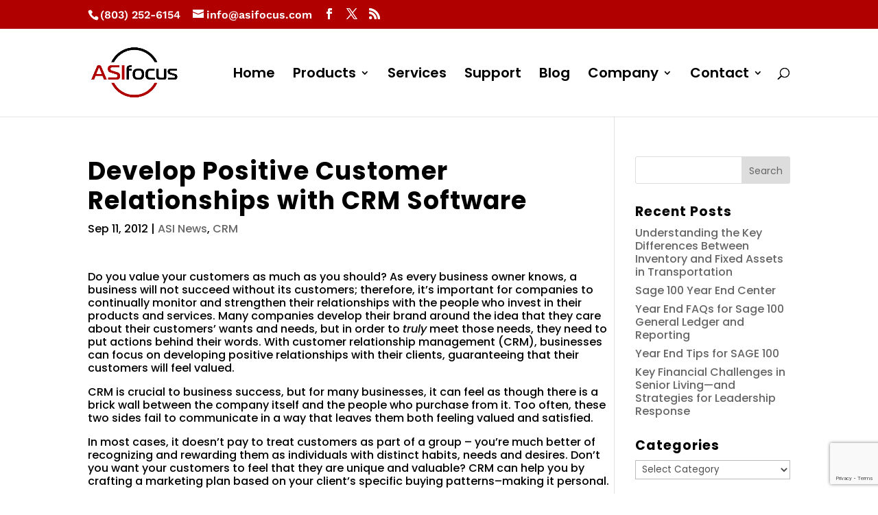

--- FILE ---
content_type: text/html; charset=utf-8
request_url: https://www.google.com/recaptcha/api2/anchor?ar=1&k=6Lceh-kUAAAAAOH6dHZl50LFbZnm8ZKFDmWH-hgJ&co=aHR0cHM6Ly9hc2lmb2N1cy5jb206NDQz&hl=en&v=N67nZn4AqZkNcbeMu4prBgzg&size=invisible&anchor-ms=20000&execute-ms=30000&cb=whxmzsv46b38
body_size: 48896
content:
<!DOCTYPE HTML><html dir="ltr" lang="en"><head><meta http-equiv="Content-Type" content="text/html; charset=UTF-8">
<meta http-equiv="X-UA-Compatible" content="IE=edge">
<title>reCAPTCHA</title>
<style type="text/css">
/* cyrillic-ext */
@font-face {
  font-family: 'Roboto';
  font-style: normal;
  font-weight: 400;
  font-stretch: 100%;
  src: url(//fonts.gstatic.com/s/roboto/v48/KFO7CnqEu92Fr1ME7kSn66aGLdTylUAMa3GUBHMdazTgWw.woff2) format('woff2');
  unicode-range: U+0460-052F, U+1C80-1C8A, U+20B4, U+2DE0-2DFF, U+A640-A69F, U+FE2E-FE2F;
}
/* cyrillic */
@font-face {
  font-family: 'Roboto';
  font-style: normal;
  font-weight: 400;
  font-stretch: 100%;
  src: url(//fonts.gstatic.com/s/roboto/v48/KFO7CnqEu92Fr1ME7kSn66aGLdTylUAMa3iUBHMdazTgWw.woff2) format('woff2');
  unicode-range: U+0301, U+0400-045F, U+0490-0491, U+04B0-04B1, U+2116;
}
/* greek-ext */
@font-face {
  font-family: 'Roboto';
  font-style: normal;
  font-weight: 400;
  font-stretch: 100%;
  src: url(//fonts.gstatic.com/s/roboto/v48/KFO7CnqEu92Fr1ME7kSn66aGLdTylUAMa3CUBHMdazTgWw.woff2) format('woff2');
  unicode-range: U+1F00-1FFF;
}
/* greek */
@font-face {
  font-family: 'Roboto';
  font-style: normal;
  font-weight: 400;
  font-stretch: 100%;
  src: url(//fonts.gstatic.com/s/roboto/v48/KFO7CnqEu92Fr1ME7kSn66aGLdTylUAMa3-UBHMdazTgWw.woff2) format('woff2');
  unicode-range: U+0370-0377, U+037A-037F, U+0384-038A, U+038C, U+038E-03A1, U+03A3-03FF;
}
/* math */
@font-face {
  font-family: 'Roboto';
  font-style: normal;
  font-weight: 400;
  font-stretch: 100%;
  src: url(//fonts.gstatic.com/s/roboto/v48/KFO7CnqEu92Fr1ME7kSn66aGLdTylUAMawCUBHMdazTgWw.woff2) format('woff2');
  unicode-range: U+0302-0303, U+0305, U+0307-0308, U+0310, U+0312, U+0315, U+031A, U+0326-0327, U+032C, U+032F-0330, U+0332-0333, U+0338, U+033A, U+0346, U+034D, U+0391-03A1, U+03A3-03A9, U+03B1-03C9, U+03D1, U+03D5-03D6, U+03F0-03F1, U+03F4-03F5, U+2016-2017, U+2034-2038, U+203C, U+2040, U+2043, U+2047, U+2050, U+2057, U+205F, U+2070-2071, U+2074-208E, U+2090-209C, U+20D0-20DC, U+20E1, U+20E5-20EF, U+2100-2112, U+2114-2115, U+2117-2121, U+2123-214F, U+2190, U+2192, U+2194-21AE, U+21B0-21E5, U+21F1-21F2, U+21F4-2211, U+2213-2214, U+2216-22FF, U+2308-230B, U+2310, U+2319, U+231C-2321, U+2336-237A, U+237C, U+2395, U+239B-23B7, U+23D0, U+23DC-23E1, U+2474-2475, U+25AF, U+25B3, U+25B7, U+25BD, U+25C1, U+25CA, U+25CC, U+25FB, U+266D-266F, U+27C0-27FF, U+2900-2AFF, U+2B0E-2B11, U+2B30-2B4C, U+2BFE, U+3030, U+FF5B, U+FF5D, U+1D400-1D7FF, U+1EE00-1EEFF;
}
/* symbols */
@font-face {
  font-family: 'Roboto';
  font-style: normal;
  font-weight: 400;
  font-stretch: 100%;
  src: url(//fonts.gstatic.com/s/roboto/v48/KFO7CnqEu92Fr1ME7kSn66aGLdTylUAMaxKUBHMdazTgWw.woff2) format('woff2');
  unicode-range: U+0001-000C, U+000E-001F, U+007F-009F, U+20DD-20E0, U+20E2-20E4, U+2150-218F, U+2190, U+2192, U+2194-2199, U+21AF, U+21E6-21F0, U+21F3, U+2218-2219, U+2299, U+22C4-22C6, U+2300-243F, U+2440-244A, U+2460-24FF, U+25A0-27BF, U+2800-28FF, U+2921-2922, U+2981, U+29BF, U+29EB, U+2B00-2BFF, U+4DC0-4DFF, U+FFF9-FFFB, U+10140-1018E, U+10190-1019C, U+101A0, U+101D0-101FD, U+102E0-102FB, U+10E60-10E7E, U+1D2C0-1D2D3, U+1D2E0-1D37F, U+1F000-1F0FF, U+1F100-1F1AD, U+1F1E6-1F1FF, U+1F30D-1F30F, U+1F315, U+1F31C, U+1F31E, U+1F320-1F32C, U+1F336, U+1F378, U+1F37D, U+1F382, U+1F393-1F39F, U+1F3A7-1F3A8, U+1F3AC-1F3AF, U+1F3C2, U+1F3C4-1F3C6, U+1F3CA-1F3CE, U+1F3D4-1F3E0, U+1F3ED, U+1F3F1-1F3F3, U+1F3F5-1F3F7, U+1F408, U+1F415, U+1F41F, U+1F426, U+1F43F, U+1F441-1F442, U+1F444, U+1F446-1F449, U+1F44C-1F44E, U+1F453, U+1F46A, U+1F47D, U+1F4A3, U+1F4B0, U+1F4B3, U+1F4B9, U+1F4BB, U+1F4BF, U+1F4C8-1F4CB, U+1F4D6, U+1F4DA, U+1F4DF, U+1F4E3-1F4E6, U+1F4EA-1F4ED, U+1F4F7, U+1F4F9-1F4FB, U+1F4FD-1F4FE, U+1F503, U+1F507-1F50B, U+1F50D, U+1F512-1F513, U+1F53E-1F54A, U+1F54F-1F5FA, U+1F610, U+1F650-1F67F, U+1F687, U+1F68D, U+1F691, U+1F694, U+1F698, U+1F6AD, U+1F6B2, U+1F6B9-1F6BA, U+1F6BC, U+1F6C6-1F6CF, U+1F6D3-1F6D7, U+1F6E0-1F6EA, U+1F6F0-1F6F3, U+1F6F7-1F6FC, U+1F700-1F7FF, U+1F800-1F80B, U+1F810-1F847, U+1F850-1F859, U+1F860-1F887, U+1F890-1F8AD, U+1F8B0-1F8BB, U+1F8C0-1F8C1, U+1F900-1F90B, U+1F93B, U+1F946, U+1F984, U+1F996, U+1F9E9, U+1FA00-1FA6F, U+1FA70-1FA7C, U+1FA80-1FA89, U+1FA8F-1FAC6, U+1FACE-1FADC, U+1FADF-1FAE9, U+1FAF0-1FAF8, U+1FB00-1FBFF;
}
/* vietnamese */
@font-face {
  font-family: 'Roboto';
  font-style: normal;
  font-weight: 400;
  font-stretch: 100%;
  src: url(//fonts.gstatic.com/s/roboto/v48/KFO7CnqEu92Fr1ME7kSn66aGLdTylUAMa3OUBHMdazTgWw.woff2) format('woff2');
  unicode-range: U+0102-0103, U+0110-0111, U+0128-0129, U+0168-0169, U+01A0-01A1, U+01AF-01B0, U+0300-0301, U+0303-0304, U+0308-0309, U+0323, U+0329, U+1EA0-1EF9, U+20AB;
}
/* latin-ext */
@font-face {
  font-family: 'Roboto';
  font-style: normal;
  font-weight: 400;
  font-stretch: 100%;
  src: url(//fonts.gstatic.com/s/roboto/v48/KFO7CnqEu92Fr1ME7kSn66aGLdTylUAMa3KUBHMdazTgWw.woff2) format('woff2');
  unicode-range: U+0100-02BA, U+02BD-02C5, U+02C7-02CC, U+02CE-02D7, U+02DD-02FF, U+0304, U+0308, U+0329, U+1D00-1DBF, U+1E00-1E9F, U+1EF2-1EFF, U+2020, U+20A0-20AB, U+20AD-20C0, U+2113, U+2C60-2C7F, U+A720-A7FF;
}
/* latin */
@font-face {
  font-family: 'Roboto';
  font-style: normal;
  font-weight: 400;
  font-stretch: 100%;
  src: url(//fonts.gstatic.com/s/roboto/v48/KFO7CnqEu92Fr1ME7kSn66aGLdTylUAMa3yUBHMdazQ.woff2) format('woff2');
  unicode-range: U+0000-00FF, U+0131, U+0152-0153, U+02BB-02BC, U+02C6, U+02DA, U+02DC, U+0304, U+0308, U+0329, U+2000-206F, U+20AC, U+2122, U+2191, U+2193, U+2212, U+2215, U+FEFF, U+FFFD;
}
/* cyrillic-ext */
@font-face {
  font-family: 'Roboto';
  font-style: normal;
  font-weight: 500;
  font-stretch: 100%;
  src: url(//fonts.gstatic.com/s/roboto/v48/KFO7CnqEu92Fr1ME7kSn66aGLdTylUAMa3GUBHMdazTgWw.woff2) format('woff2');
  unicode-range: U+0460-052F, U+1C80-1C8A, U+20B4, U+2DE0-2DFF, U+A640-A69F, U+FE2E-FE2F;
}
/* cyrillic */
@font-face {
  font-family: 'Roboto';
  font-style: normal;
  font-weight: 500;
  font-stretch: 100%;
  src: url(//fonts.gstatic.com/s/roboto/v48/KFO7CnqEu92Fr1ME7kSn66aGLdTylUAMa3iUBHMdazTgWw.woff2) format('woff2');
  unicode-range: U+0301, U+0400-045F, U+0490-0491, U+04B0-04B1, U+2116;
}
/* greek-ext */
@font-face {
  font-family: 'Roboto';
  font-style: normal;
  font-weight: 500;
  font-stretch: 100%;
  src: url(//fonts.gstatic.com/s/roboto/v48/KFO7CnqEu92Fr1ME7kSn66aGLdTylUAMa3CUBHMdazTgWw.woff2) format('woff2');
  unicode-range: U+1F00-1FFF;
}
/* greek */
@font-face {
  font-family: 'Roboto';
  font-style: normal;
  font-weight: 500;
  font-stretch: 100%;
  src: url(//fonts.gstatic.com/s/roboto/v48/KFO7CnqEu92Fr1ME7kSn66aGLdTylUAMa3-UBHMdazTgWw.woff2) format('woff2');
  unicode-range: U+0370-0377, U+037A-037F, U+0384-038A, U+038C, U+038E-03A1, U+03A3-03FF;
}
/* math */
@font-face {
  font-family: 'Roboto';
  font-style: normal;
  font-weight: 500;
  font-stretch: 100%;
  src: url(//fonts.gstatic.com/s/roboto/v48/KFO7CnqEu92Fr1ME7kSn66aGLdTylUAMawCUBHMdazTgWw.woff2) format('woff2');
  unicode-range: U+0302-0303, U+0305, U+0307-0308, U+0310, U+0312, U+0315, U+031A, U+0326-0327, U+032C, U+032F-0330, U+0332-0333, U+0338, U+033A, U+0346, U+034D, U+0391-03A1, U+03A3-03A9, U+03B1-03C9, U+03D1, U+03D5-03D6, U+03F0-03F1, U+03F4-03F5, U+2016-2017, U+2034-2038, U+203C, U+2040, U+2043, U+2047, U+2050, U+2057, U+205F, U+2070-2071, U+2074-208E, U+2090-209C, U+20D0-20DC, U+20E1, U+20E5-20EF, U+2100-2112, U+2114-2115, U+2117-2121, U+2123-214F, U+2190, U+2192, U+2194-21AE, U+21B0-21E5, U+21F1-21F2, U+21F4-2211, U+2213-2214, U+2216-22FF, U+2308-230B, U+2310, U+2319, U+231C-2321, U+2336-237A, U+237C, U+2395, U+239B-23B7, U+23D0, U+23DC-23E1, U+2474-2475, U+25AF, U+25B3, U+25B7, U+25BD, U+25C1, U+25CA, U+25CC, U+25FB, U+266D-266F, U+27C0-27FF, U+2900-2AFF, U+2B0E-2B11, U+2B30-2B4C, U+2BFE, U+3030, U+FF5B, U+FF5D, U+1D400-1D7FF, U+1EE00-1EEFF;
}
/* symbols */
@font-face {
  font-family: 'Roboto';
  font-style: normal;
  font-weight: 500;
  font-stretch: 100%;
  src: url(//fonts.gstatic.com/s/roboto/v48/KFO7CnqEu92Fr1ME7kSn66aGLdTylUAMaxKUBHMdazTgWw.woff2) format('woff2');
  unicode-range: U+0001-000C, U+000E-001F, U+007F-009F, U+20DD-20E0, U+20E2-20E4, U+2150-218F, U+2190, U+2192, U+2194-2199, U+21AF, U+21E6-21F0, U+21F3, U+2218-2219, U+2299, U+22C4-22C6, U+2300-243F, U+2440-244A, U+2460-24FF, U+25A0-27BF, U+2800-28FF, U+2921-2922, U+2981, U+29BF, U+29EB, U+2B00-2BFF, U+4DC0-4DFF, U+FFF9-FFFB, U+10140-1018E, U+10190-1019C, U+101A0, U+101D0-101FD, U+102E0-102FB, U+10E60-10E7E, U+1D2C0-1D2D3, U+1D2E0-1D37F, U+1F000-1F0FF, U+1F100-1F1AD, U+1F1E6-1F1FF, U+1F30D-1F30F, U+1F315, U+1F31C, U+1F31E, U+1F320-1F32C, U+1F336, U+1F378, U+1F37D, U+1F382, U+1F393-1F39F, U+1F3A7-1F3A8, U+1F3AC-1F3AF, U+1F3C2, U+1F3C4-1F3C6, U+1F3CA-1F3CE, U+1F3D4-1F3E0, U+1F3ED, U+1F3F1-1F3F3, U+1F3F5-1F3F7, U+1F408, U+1F415, U+1F41F, U+1F426, U+1F43F, U+1F441-1F442, U+1F444, U+1F446-1F449, U+1F44C-1F44E, U+1F453, U+1F46A, U+1F47D, U+1F4A3, U+1F4B0, U+1F4B3, U+1F4B9, U+1F4BB, U+1F4BF, U+1F4C8-1F4CB, U+1F4D6, U+1F4DA, U+1F4DF, U+1F4E3-1F4E6, U+1F4EA-1F4ED, U+1F4F7, U+1F4F9-1F4FB, U+1F4FD-1F4FE, U+1F503, U+1F507-1F50B, U+1F50D, U+1F512-1F513, U+1F53E-1F54A, U+1F54F-1F5FA, U+1F610, U+1F650-1F67F, U+1F687, U+1F68D, U+1F691, U+1F694, U+1F698, U+1F6AD, U+1F6B2, U+1F6B9-1F6BA, U+1F6BC, U+1F6C6-1F6CF, U+1F6D3-1F6D7, U+1F6E0-1F6EA, U+1F6F0-1F6F3, U+1F6F7-1F6FC, U+1F700-1F7FF, U+1F800-1F80B, U+1F810-1F847, U+1F850-1F859, U+1F860-1F887, U+1F890-1F8AD, U+1F8B0-1F8BB, U+1F8C0-1F8C1, U+1F900-1F90B, U+1F93B, U+1F946, U+1F984, U+1F996, U+1F9E9, U+1FA00-1FA6F, U+1FA70-1FA7C, U+1FA80-1FA89, U+1FA8F-1FAC6, U+1FACE-1FADC, U+1FADF-1FAE9, U+1FAF0-1FAF8, U+1FB00-1FBFF;
}
/* vietnamese */
@font-face {
  font-family: 'Roboto';
  font-style: normal;
  font-weight: 500;
  font-stretch: 100%;
  src: url(//fonts.gstatic.com/s/roboto/v48/KFO7CnqEu92Fr1ME7kSn66aGLdTylUAMa3OUBHMdazTgWw.woff2) format('woff2');
  unicode-range: U+0102-0103, U+0110-0111, U+0128-0129, U+0168-0169, U+01A0-01A1, U+01AF-01B0, U+0300-0301, U+0303-0304, U+0308-0309, U+0323, U+0329, U+1EA0-1EF9, U+20AB;
}
/* latin-ext */
@font-face {
  font-family: 'Roboto';
  font-style: normal;
  font-weight: 500;
  font-stretch: 100%;
  src: url(//fonts.gstatic.com/s/roboto/v48/KFO7CnqEu92Fr1ME7kSn66aGLdTylUAMa3KUBHMdazTgWw.woff2) format('woff2');
  unicode-range: U+0100-02BA, U+02BD-02C5, U+02C7-02CC, U+02CE-02D7, U+02DD-02FF, U+0304, U+0308, U+0329, U+1D00-1DBF, U+1E00-1E9F, U+1EF2-1EFF, U+2020, U+20A0-20AB, U+20AD-20C0, U+2113, U+2C60-2C7F, U+A720-A7FF;
}
/* latin */
@font-face {
  font-family: 'Roboto';
  font-style: normal;
  font-weight: 500;
  font-stretch: 100%;
  src: url(//fonts.gstatic.com/s/roboto/v48/KFO7CnqEu92Fr1ME7kSn66aGLdTylUAMa3yUBHMdazQ.woff2) format('woff2');
  unicode-range: U+0000-00FF, U+0131, U+0152-0153, U+02BB-02BC, U+02C6, U+02DA, U+02DC, U+0304, U+0308, U+0329, U+2000-206F, U+20AC, U+2122, U+2191, U+2193, U+2212, U+2215, U+FEFF, U+FFFD;
}
/* cyrillic-ext */
@font-face {
  font-family: 'Roboto';
  font-style: normal;
  font-weight: 900;
  font-stretch: 100%;
  src: url(//fonts.gstatic.com/s/roboto/v48/KFO7CnqEu92Fr1ME7kSn66aGLdTylUAMa3GUBHMdazTgWw.woff2) format('woff2');
  unicode-range: U+0460-052F, U+1C80-1C8A, U+20B4, U+2DE0-2DFF, U+A640-A69F, U+FE2E-FE2F;
}
/* cyrillic */
@font-face {
  font-family: 'Roboto';
  font-style: normal;
  font-weight: 900;
  font-stretch: 100%;
  src: url(//fonts.gstatic.com/s/roboto/v48/KFO7CnqEu92Fr1ME7kSn66aGLdTylUAMa3iUBHMdazTgWw.woff2) format('woff2');
  unicode-range: U+0301, U+0400-045F, U+0490-0491, U+04B0-04B1, U+2116;
}
/* greek-ext */
@font-face {
  font-family: 'Roboto';
  font-style: normal;
  font-weight: 900;
  font-stretch: 100%;
  src: url(//fonts.gstatic.com/s/roboto/v48/KFO7CnqEu92Fr1ME7kSn66aGLdTylUAMa3CUBHMdazTgWw.woff2) format('woff2');
  unicode-range: U+1F00-1FFF;
}
/* greek */
@font-face {
  font-family: 'Roboto';
  font-style: normal;
  font-weight: 900;
  font-stretch: 100%;
  src: url(//fonts.gstatic.com/s/roboto/v48/KFO7CnqEu92Fr1ME7kSn66aGLdTylUAMa3-UBHMdazTgWw.woff2) format('woff2');
  unicode-range: U+0370-0377, U+037A-037F, U+0384-038A, U+038C, U+038E-03A1, U+03A3-03FF;
}
/* math */
@font-face {
  font-family: 'Roboto';
  font-style: normal;
  font-weight: 900;
  font-stretch: 100%;
  src: url(//fonts.gstatic.com/s/roboto/v48/KFO7CnqEu92Fr1ME7kSn66aGLdTylUAMawCUBHMdazTgWw.woff2) format('woff2');
  unicode-range: U+0302-0303, U+0305, U+0307-0308, U+0310, U+0312, U+0315, U+031A, U+0326-0327, U+032C, U+032F-0330, U+0332-0333, U+0338, U+033A, U+0346, U+034D, U+0391-03A1, U+03A3-03A9, U+03B1-03C9, U+03D1, U+03D5-03D6, U+03F0-03F1, U+03F4-03F5, U+2016-2017, U+2034-2038, U+203C, U+2040, U+2043, U+2047, U+2050, U+2057, U+205F, U+2070-2071, U+2074-208E, U+2090-209C, U+20D0-20DC, U+20E1, U+20E5-20EF, U+2100-2112, U+2114-2115, U+2117-2121, U+2123-214F, U+2190, U+2192, U+2194-21AE, U+21B0-21E5, U+21F1-21F2, U+21F4-2211, U+2213-2214, U+2216-22FF, U+2308-230B, U+2310, U+2319, U+231C-2321, U+2336-237A, U+237C, U+2395, U+239B-23B7, U+23D0, U+23DC-23E1, U+2474-2475, U+25AF, U+25B3, U+25B7, U+25BD, U+25C1, U+25CA, U+25CC, U+25FB, U+266D-266F, U+27C0-27FF, U+2900-2AFF, U+2B0E-2B11, U+2B30-2B4C, U+2BFE, U+3030, U+FF5B, U+FF5D, U+1D400-1D7FF, U+1EE00-1EEFF;
}
/* symbols */
@font-face {
  font-family: 'Roboto';
  font-style: normal;
  font-weight: 900;
  font-stretch: 100%;
  src: url(//fonts.gstatic.com/s/roboto/v48/KFO7CnqEu92Fr1ME7kSn66aGLdTylUAMaxKUBHMdazTgWw.woff2) format('woff2');
  unicode-range: U+0001-000C, U+000E-001F, U+007F-009F, U+20DD-20E0, U+20E2-20E4, U+2150-218F, U+2190, U+2192, U+2194-2199, U+21AF, U+21E6-21F0, U+21F3, U+2218-2219, U+2299, U+22C4-22C6, U+2300-243F, U+2440-244A, U+2460-24FF, U+25A0-27BF, U+2800-28FF, U+2921-2922, U+2981, U+29BF, U+29EB, U+2B00-2BFF, U+4DC0-4DFF, U+FFF9-FFFB, U+10140-1018E, U+10190-1019C, U+101A0, U+101D0-101FD, U+102E0-102FB, U+10E60-10E7E, U+1D2C0-1D2D3, U+1D2E0-1D37F, U+1F000-1F0FF, U+1F100-1F1AD, U+1F1E6-1F1FF, U+1F30D-1F30F, U+1F315, U+1F31C, U+1F31E, U+1F320-1F32C, U+1F336, U+1F378, U+1F37D, U+1F382, U+1F393-1F39F, U+1F3A7-1F3A8, U+1F3AC-1F3AF, U+1F3C2, U+1F3C4-1F3C6, U+1F3CA-1F3CE, U+1F3D4-1F3E0, U+1F3ED, U+1F3F1-1F3F3, U+1F3F5-1F3F7, U+1F408, U+1F415, U+1F41F, U+1F426, U+1F43F, U+1F441-1F442, U+1F444, U+1F446-1F449, U+1F44C-1F44E, U+1F453, U+1F46A, U+1F47D, U+1F4A3, U+1F4B0, U+1F4B3, U+1F4B9, U+1F4BB, U+1F4BF, U+1F4C8-1F4CB, U+1F4D6, U+1F4DA, U+1F4DF, U+1F4E3-1F4E6, U+1F4EA-1F4ED, U+1F4F7, U+1F4F9-1F4FB, U+1F4FD-1F4FE, U+1F503, U+1F507-1F50B, U+1F50D, U+1F512-1F513, U+1F53E-1F54A, U+1F54F-1F5FA, U+1F610, U+1F650-1F67F, U+1F687, U+1F68D, U+1F691, U+1F694, U+1F698, U+1F6AD, U+1F6B2, U+1F6B9-1F6BA, U+1F6BC, U+1F6C6-1F6CF, U+1F6D3-1F6D7, U+1F6E0-1F6EA, U+1F6F0-1F6F3, U+1F6F7-1F6FC, U+1F700-1F7FF, U+1F800-1F80B, U+1F810-1F847, U+1F850-1F859, U+1F860-1F887, U+1F890-1F8AD, U+1F8B0-1F8BB, U+1F8C0-1F8C1, U+1F900-1F90B, U+1F93B, U+1F946, U+1F984, U+1F996, U+1F9E9, U+1FA00-1FA6F, U+1FA70-1FA7C, U+1FA80-1FA89, U+1FA8F-1FAC6, U+1FACE-1FADC, U+1FADF-1FAE9, U+1FAF0-1FAF8, U+1FB00-1FBFF;
}
/* vietnamese */
@font-face {
  font-family: 'Roboto';
  font-style: normal;
  font-weight: 900;
  font-stretch: 100%;
  src: url(//fonts.gstatic.com/s/roboto/v48/KFO7CnqEu92Fr1ME7kSn66aGLdTylUAMa3OUBHMdazTgWw.woff2) format('woff2');
  unicode-range: U+0102-0103, U+0110-0111, U+0128-0129, U+0168-0169, U+01A0-01A1, U+01AF-01B0, U+0300-0301, U+0303-0304, U+0308-0309, U+0323, U+0329, U+1EA0-1EF9, U+20AB;
}
/* latin-ext */
@font-face {
  font-family: 'Roboto';
  font-style: normal;
  font-weight: 900;
  font-stretch: 100%;
  src: url(//fonts.gstatic.com/s/roboto/v48/KFO7CnqEu92Fr1ME7kSn66aGLdTylUAMa3KUBHMdazTgWw.woff2) format('woff2');
  unicode-range: U+0100-02BA, U+02BD-02C5, U+02C7-02CC, U+02CE-02D7, U+02DD-02FF, U+0304, U+0308, U+0329, U+1D00-1DBF, U+1E00-1E9F, U+1EF2-1EFF, U+2020, U+20A0-20AB, U+20AD-20C0, U+2113, U+2C60-2C7F, U+A720-A7FF;
}
/* latin */
@font-face {
  font-family: 'Roboto';
  font-style: normal;
  font-weight: 900;
  font-stretch: 100%;
  src: url(//fonts.gstatic.com/s/roboto/v48/KFO7CnqEu92Fr1ME7kSn66aGLdTylUAMa3yUBHMdazQ.woff2) format('woff2');
  unicode-range: U+0000-00FF, U+0131, U+0152-0153, U+02BB-02BC, U+02C6, U+02DA, U+02DC, U+0304, U+0308, U+0329, U+2000-206F, U+20AC, U+2122, U+2191, U+2193, U+2212, U+2215, U+FEFF, U+FFFD;
}

</style>
<link rel="stylesheet" type="text/css" href="https://www.gstatic.com/recaptcha/releases/N67nZn4AqZkNcbeMu4prBgzg/styles__ltr.css">
<script nonce="ckl_aHxfyc-7I4nXi8M9Qw" type="text/javascript">window['__recaptcha_api'] = 'https://www.google.com/recaptcha/api2/';</script>
<script type="text/javascript" src="https://www.gstatic.com/recaptcha/releases/N67nZn4AqZkNcbeMu4prBgzg/recaptcha__en.js" nonce="ckl_aHxfyc-7I4nXi8M9Qw">
      
    </script></head>
<body><div id="rc-anchor-alert" class="rc-anchor-alert"></div>
<input type="hidden" id="recaptcha-token" value="[base64]">
<script type="text/javascript" nonce="ckl_aHxfyc-7I4nXi8M9Qw">
      recaptcha.anchor.Main.init("[\x22ainput\x22,[\x22bgdata\x22,\x22\x22,\[base64]/[base64]/MjU1Ong/[base64]/[base64]/[base64]/[base64]/[base64]/[base64]/[base64]/[base64]/[base64]/[base64]/[base64]/[base64]/[base64]/[base64]/[base64]\\u003d\x22,\[base64]\\u003d\x22,\[base64]/[base64]/OX/DvcOIX8Onw5TDoT3ClcO1wps8GsO/MA7CksOhK3ZgHcOLw47CmQzDj8OwBE4uwqPDumbCusOswrzDq8ONfxbDh8KIwq7CvHvCtlwcw6rDjcKpwroyw7AuwqzCrsKBwrjDrVfDkcK5wpnDn1VRwqhpw4wrw5nDusK5UMKBw58QGMOMX8KFeA/CjMKuwroTw7fCrj3CmDoDYgzCnhQhwoLDgCkBdyfCuhTCp8ODZcK7wo8aXzbDh8KnDEI5w6DCqcOOw4TCtMKcfsOwwpFPJlvCucOgRGMyw4jCrl7ChcKFw5jDvWzDrVXCg8KhcGdyO8Kow6weBmnDo8K6wr4dCmDCvsK4QsKQDjgYDsK/[base64]/wphJUSJ2UFxFwoMlw5zDqsK+K8KgwojDkE/Ch8OcNMOew6Rzw5ENw7YobExNXBvDsDpsYsKkwpdCdjzDtcOHYk9/w6NhQcO2EsO0ZxYew7MxHMOMw5bClsKlTQ/[base64]/DvMOFwrtzDMOHFMKzCsO1ZsKQwrQQw581JcO7w6w9wqrDmEc4e8OrTcOgNMKFLj3CgsKaDRHCjcK5wo7Cl1LCjmIudsO1w4rCsSQqSzRHwpDCg8KDwqsOw7MwwovChTAsw5nDpsONwqtICW/DoMKzC3VfK2PDq8OCw4M5w5Z3KsKUTnzCrGQAYcKdw6PDqUtzFlIJw7XCpytUwqAAwqXCp0/DtFVVCcKGTH3Dm8Kuwp87SwnDgxPCsRtbwrnDk8K6TsKWw4R+w7/CvMKGMUwCIcKQw7bCqsKvRMOUaTfChlcWVcKow4/CvBdtw4kIwpguV33DvcOFVw/DvQVyU8O4w6o7QhXCmFbDgMKcw7fDry3CqsOow4hLwpTDsD5ZMEQJF39Gw6YWw7TCqhDCpTTDgW1Yw5t7EGYhEyPDtsOZHMOJw6YmISMLXkTDq8Kmb2lfbHc0bMO7XsKiPC9rXxDCpMO8ZcKsBHdNVFt9dhQ2wovCjglxBcKbwr/Cr3bDhBJ8w4wxwqIiKn80wrfCqXTCq3zDpsOyw7tww4IJRMO1w7c3wrHCnsKjJ2fDk8O/U8O5acK/[base64]/w4DCusKtOsK0cGAcVsKowoY0Xn7CnMOTworCrW3DoMOXw4LChMKmVUJ8ZA/CqRjCpMKBFxzDqGPClAzCrsKSw7JywpUvw5fCksKqw4XCpcO4cj/DrcOVw7AECgIPw5g/MsOdasKQDMKbw5FgwovChsKew7d5W8O5wq/DtwF6wrXCk8OSWMKswqk0bMOwVMKTG8ORV8O6w6jDjX3DpsKKNcKfdDvCui3DiX4TwqtAw4bDiFbCrljCocKxeMOXVznDjsOVBcK4fsO8OybCnsOZwoXDkHJ9OMOVEcKIw4HDmBDDtcOxwr/[base64]/CiMKpN8Kiw65Bw7hIdsOXZnAmw6jCtQHDocOzw54yEGh6ZUnClEXCsjAzwrnDhDvCpcOzQEfCq8K7fUTDlsKsIVR1w6PDkMKRwo/Do8OlCH8uZsKnwpt0GldUwrkCOMK/L8K4wqZaI8KjIjUhRsOfFMKFw5jDusO3wpouOMKMHAfClcO4JR7CpMKhwqnCsWvCjMOeKnBzDsOxw6bDhV48w6rCiMOId8Odw7xXCMOzRGHCu8KfwoLCpTvCkBkxwp4QalFNwr/Ckw5+wpl3w4zCocKsw7nDj8KhF0gfw5JNwpgPMcKZSnfCgiHChg1sw5vCnMKkF8O2T3dKwrRUwqPCoBM2aAUZOClWwrnCqcKlD8OvwoTCr8KvBQN9DTJ2FnzDoxLDu8OYUVXDlMO6MMKGSsO4w4smw6AUw4jCjgN4ZsOpwqEscMO0wo/CnMOeMsOCXTLCkMKbdA7CgMK6R8ONw4DDqh3DjcOmw5/DiBrCsA7CvwjDsjYyw6kNw5MgC8OVwqkzfixswr/DhgDDhsOnTsKAFlfDi8KBw7/DoVcYwqkxYsOsw70vwoNcEsKtRsOewq5OcXVeYcOZw6BLScKXw53CpcODUMK2G8OOwpXCvEUCBCQCw6twfljDtGLDlnBXwo7DnX1MXsOzw77DksOrwrJRw4HCm20OFsKnfcK2wo5pwqvDkMOzwqPCt8K4w4fCucKTKGXCiCxWYMK/OXh6csOYH8Otwq3Cn8OrNCzDrHHDk1/CpRJNw5Rkw58ABsOLwrfDt1A/HVpow60nOy1jw4zCml1Pw4kiw71ZwqdoD8OuTHw9wrfDs1jCjsOQw6TDtsODwpVJCRLChH8ew5TCvcO7wrEuw5oBwojDn3rDhkvCm8OfWMKjwq0UXRkmecOdOMKaYiM0djl7JMOKFMK4D8Obw5N7VTZ8wobCucOtfcO9N8OZwrrCvMKXw6/Ci2rDsXQOdMOmAsKAMMOkO8O8BsKEw70Fwr1WwqbDn8OFZHJufMKlwpDCnHjDox9RJcKpWBEyDkHDr34FEW/CjSbCpsOkwpPCjkBMwpXCuAcvZkg8fsOxwp0Qw6l8w7oYB3DCqX4DwotBa23Cqw3CjDHCtsO5w5bCty9tRcOGwojDjMObLU8SF3ZswpQiS8OVwq7CogxQwqZ5bRctwr98w6TCnxkgcisSw7Rja8K2KsOCwoPDj8K1w4Riw7/CuhTDt8OmwrdKPcK9woZIw7tSGmRRw6MmacK2FDjDjMOlMsO6TMKtP8O4YsOqbjLClcOkCMO+wqk/ITcRwpTClGfDkyLDjcOgCCfDqUMPwqNXGMOnwowpw5FdeMK3HcOOJyA5GyMDw4Q0w6rDsDzDvUQFw4fDhcOOcS9iT8ObwpjDi1wGw6o6I8Otw7XCp8OIw5HDrkXDkF9/dEoWdcK5LsKeWMOiWcKIwo9iw51xw5pWd8Odw6MOPcOIWG9Oe8Odw4k1w6rCtQkrAikQwpJ2wonCumlSwpvDpMKHbSE5XMKrG1jDtU/Cv8KTfsOQAXLDiVTCgsKIfsKzw7tHwpjDvsKbClTCvcOeDWQrwoFjTmnDqwzChzjChU7DrGJnw601w7JXw4hhw58Rw5/DqMKqRsK/ScKAwqLChMOmw5d+ZMOJCyfClMKAw5LCsMKHwoMZZWjCnAfCiMOKHBgpw4fDqMKJORXCv0jDkygWw5HCi8O0Ox5CYRwow50TwrvCmhIWw5JgWsO0wpI2w48Zw6XCjSx1wrtFwovDmxRpDMKvesOvEU3CllJnTMK8wqJbw4PCrA99wqZMwqYOUMK/w49pwo/CpsKdw7k2R3rDpVnCsMOUbkvCq8ONMVPClcKhwqkDeHd9PR1tw4QRZcOXFWRdCWsaOcOVOMK0w6k/[base64]/DuBbDgUnCqn7DrEjCmEHDt1gIcijCk1XDtBJkTsO4w5gKwoltwqY8wotUw7xfTcOQERTDgWB/McKfw4MyORAZwp9RacO1w41zw4/DqMK9wqFLUMKWwoMiSMKbw6XCtMOfw4rCij42wobCoDNmIMKIKsKpGcKBw4pbw64Xw4lkaQTCjsO+NlvDl8KGLwpYw6jCiBAufDbCrMKLw6RHwpIUDU5fQ8OLwpDDuF/DgsKGSsKLXMK+K8OzYVbCjMOqw67DkQItw6/DmcKrwrHDixdXwpzCpcKgwoJOw6B5w43CoVs9PVvDisOTAsKOwrF4w6HDgFDCtEEbwqVVw5zDuRLDnAZiI8OLH3jDpMKQITfCpg40AsOYwpjDi8KjBsKwYGV9w6h2I8Kmwp/CvsKuw6DCmsKoUwM1wrrCqQFLI8Klw6DCmDsxNmvDoMKzwoEyw6fCmUZmLMK1wr3CqxnCsktowqzDkcO9w7jCncOFw7h8W8OXfBo6e8ODbF5FaRs5w7PCtiNJwowUw5gWw4zDrT5lwqPCvj4OwpJcwoFffH/[base64]/CqGozw5HDvcKhw5zCtcOsMl0MFMOsLTvDm0HDtlpIwpbCl8KJwo7CuWPDjsO/egXDpsKJw7zChMOnbwnDlEzCmFEdwr/DosKXG8Kke8Kuw6pEwpTDqsOXwoQHw5fCocKrwqbCnSDDkVFUasObwpsQKlLClsKSw6/CpcOxwrTCoXXCi8OcwpzCnlfDusK6w43CvcK9w4k0MVhQb8KBw6EEwqxfPsK0AjU1ecKII3fDucOtfsOSw5HClCjDuwB4HDh1wofDunIKQ2LDt8O6CgvCjcOYwoxrZnjCrBnCjsOjw54awr/Do8OuQV7Cm8Ozw7gCdcKhwpfDrcKlGgs9ByvCjy4+wpYJfMKwDMKqw70mwpQQw7HCoMOQDsKuw5gwwrvCi8OTwrYnw57CiUPDp8OQB3V0wq3Cp288KMO5RcOIwp/CtsODw4fDuC3CksKUXkYew5nDpnHChkLDsVDDk8KKwp4MworCo8K0wpB1bGtoKsODE0JNwoLDthR/bEZMZMONBMO7wr/DrHEow5vCq099w4rDksKQwo4fwqTDq3HCgW3Dq8KvccKxdsOXw4p5w6FtwonCuMKkY15sLR/DlcKCw4R/w77CrRsTw7BLMsKEwpTCg8KJOMKRwqnDlsOww6sNwotvNmE8wpYhGVLCgXDDv8KmM2rCjUrDtB5BOMORwqHDv3kXwrnCnMKlOEpyw7vDt8ODeMKLcCjDlgHDjw8MwpRjOxjCqcOQw6ErUlDDrRzDnMOKNUTCsMKNVz8tFMKPE0N/w6zDisKHST4owoVUdHpJw7wsAFHDl8KdwrxRM8OVw4DDksOcJCbDk8Okw6HDj0jDl8OTw61mw4gILGDDj8KFCsOuZhnCkcK7OmTCscOdwpRwVxkVw7EnF2t0dsO9woJbwq/Cm8O7w5ZFeRbCh1wgwo9vw7EJw5Mlw54Uw5XCjMOAw58rJsOUSBDDgsOzw71lwpfDqi/DisK9w7UMBUR0w7PDmsKuw4djMBVJw5/Cg1vCvsOoU8Kqwr/DsFtNw409w7VZw7/Dr8KPwqR2NHXDtGPCsxnCn8OQCcKawq8vwr7Dh8OVAVjCikXDhzDCoFTCusK5RMOfcMOic3vDpMO+w7jDnMOICcKIw7zDu8O6DMK+HcKhBMOTw7lEb8OYJMK5wrPDjsK/w6cpwoVLw7oXw7ARw6vClsK6w5XCisKPHiMuMhxjbQhSwqoew4XDmsKpw6rCnmPCocKuSR1jwrJXBlMkw5lyTkjDtBHCrzsUwrwmw6ktw4J2wpg8w7/DilRLNcOzwrPDuSV/w7bClUnDjcOOWsKAw5vCkcK2wrvDrMOVw5zDhRbCkgklw77CnxJTE8Olw5oQwojCvAPCv8KqXcOTw7HDicO/AsK8wolrDgXDucOFHS9DMXVHMkpsHErDi8OddXkAw4VjwrMRGDtuwpnDm8OlZBcraMKSWnd9az84QMOje8OQVsKIA8KLwoYGw4tqwrYTwqQYw59NZBkOG35dwoEaYznDh8KRw7RCwp7CpW/DlmfDnsOFw63DnDfCkMOAfcKtw68PwpvDhn8yLhgnHcKSJx8ZNsOAW8OmSVjDngrDrMKuICMSwrANw5dHwpTCmMOAciZIGMK2wrbCswzDlB/DjMKDwoLCk2ZFdhNxwqQ+wrXDoljDomPDsgFSwq7DuFPDvU7DnVfDqsOtw5cuw691JVPDqcKkwqIYw6IhP8Klw4zCu8OwwpDCmA5fwoXCtsKKJ8O6wpXDicOew7pvw6/Cn8O2w4Q2wqvDscOTw61qw6zCm0c/woTCtMKHw417w7xSwqgjC8KtJgjDunrCsMKLw50Kw5DDosOdcR7CisKgwp/Dj35qNMOZw7Fvw6fDtcKuWcK5RDfCg3bDvxvDiV18EMKZew/CusOxwqlswro2csKBwrLCh27DrcO9CGXCsnQeBsK+VcK8I3nCnzPCmVLDoGFOUsKWw6/DrR1CPHFVEDBqW3dKw6tkHibChUrDk8KBw5fCnG4wcl3DrzsHOHnCu8OVw6kAaMOTClgywoVhSFpHwpnDvMOZw6rCiwMqwrJnWiYYwphgw5rCuzhNwpV3ZsKTwoPChsKRw7kTw7YUDMO/wrbCpMKqJ8OPw53Du13DoSbCucOowqnCmy8KOSJ4wqHDqXjDpMOOIXzCqARRwqXDnRbChnIzw7Rkw4PDr8O6wqVGwrTCgjfDj8OqwqUTNwcIwrQtdsKtw5nCr17DrUzCujXCtsOYw5l1w5fDn8K7wpPCsB1wIMOtwq/Di8Knwrw1NlrDiMOAwrovc8KJw4vCqMOhw6/Dh8K4w5DDoE/DoMKXw506w7J5w6pHFsOtcMKgwp1sF8OGw7DCtcOlw40/bQFuJh/DtknCn0TDjVHCiWMKTMOWU8OeIcODQiNPwokNKCTCrHHCncORNMKIw7bCoDhHwrhNfcO4GcKFwpALXMKcRMKEGjUYw7dYfz13U8OXw7nDjjXCqxl7w5/[base64]/T8K6UsKwwpcLfMKcNWcjWsKHw6nCpMOfwrTCocKEwoHCg8OfAWJ1IlLDlsOcFG9RbxwmU21fw5TDscK2HgvClcOgMm/CumBLwpYHw5HCgMKTw4JzW8OPwr4/XD3CscO1w7NRLzHCnHg3w5rClMO0wq3Ck2rDkmfDr8OEwoxew4R/Zj9ow4TDoxDClMKywrVUwpPCt8OpQMOzwrRJwoFQwrnDsy/CgcOKMybDscORw4nDn8O6XMKow6F3wrUBaUk9MUsnHHrDuF5WwqUbw4XCksKNw6rDq8K9DcOtwokPZMKCV8KYw4DDmkBMOV7CgUDDnGXDscKgw4nDmcOUwpZ6w6gWehTCrgXCu1fClSXDsMObwodSE8KzwoVZZsKBasOmBcOYw4TDpsK/w4AMwoBqwoXDoAkawpcDwobCiXBOcMOBPcKAw5XDuMOsYzdmwofDhwJNVxljAnLDgcOqScO5eQw1B8K0XMKlw7PDksOlwpnCgcKTYknDmMOoecOWw7jDhsOje0fDrhsHw77Ds8KkcQHCtMOzwo/DunbCnsOgdsKoTMO3YcOHw57CgMO5LMORwot7w7J/JsOtw69MwrcQPU1owr1nw5DDlcOQwod6woPCtMKTwpNRw4XDvnDDjMOMwrHDiGcTecKRw7vDikdZw4pmfMOvwqRWJcKlAzArw5kYZsOuThcaw4ouw6Vuwo9+bj1sIxjDocO2UwPCl04Bw5vDjMKPw4XDpF/DvknCisKiw6UGw6nDhndIGMOgwrUCw73ClTTDvkvDjsOKw4TCgxvCvMOLwrbDj0/DpcOMwp/CnsOXwr3DmHsKc8OLw5guw6HCvcOedGfCt8ORfDrDsA/[base64]/CpHIlw6/Di8KmXcO4OyrDgDISw6IowrgLBMOYD8Orw43CqcOSw4pcGDtbc1XDrRrDvC7DjsOkw4YHScKhwofCrHA2P0jCoGTDhcKEw5nDny9dw4nCocOCesO8D18Aw4TCsHsnwoZLS8OAwp/[base64]/wrQ/wr9/wpxmGMKgQVvCjMKEIcKFUcOjOR7DuMOgwprCj8OAQ1hbw4TDnyIsJwLChUrCvwcAw67DjSbCjA4lTH/CkE9rwp/DmMOUw5rDqS13w4vDtcOOw5jClSIWGcKiwqRIwpBNMcOcBFvCgsOdBMKXAHTCqcKNwr4owoEXIsKEwqXCiB02w4PDisOILgTCuho/wpVGw4DDlsOgw7I9wqzCq1g0w6U7w7oSb0LCqcOJEsOKGMOrLsOVR8OpMEZ1ahhsTnXCu8OAw4/[base64]/CsOYZQNEw4rCmcKPDcO8JcKuwpQtwo7CjhJDwrEXXgjDgDomwpgMJ3jDrsOMNT4jVgPDn8K9fwbCgmbDhg4iATx6wr7CozzDpl1JwqHDskYqwrUswp8rGMOMwoJgK2LDuMKYw4VcPwA/EMOPw6/DqEcJLh3DukrCsMKEwottw6HDuRPDocOWHcOrwrXChcO7w5UBw4BSw5vDr8OGw6dqwrZ2w6zChMOAIsOARcKnQnM9OMOgw4PCncOUN8KWw7XCsUTDt8K5fRjDhsOYBDk6wpF9fcO7asO/[base64]/DmxHClGYQF8OEOHHDhGfCl8KbwrjCo8Kfd0g9wp/DscKjw58Qw6Erw5LDoRbCv8KRw5Fnw4t6wrVkwp5pJcK+DQ7DlsOAwrfCvMOoHMKYwrrDgzUWVMOIVn/Dh1F2RcK/CsOMw5R/fl17wogbwoTCvMKgamLDrsKQGMOzDMOKw7zCuihXe8KSwq8oPm/CtjfCjhvDn8K+wrl/[base64]/DjsK9w6XCsk8CwpDDsUAyMVPCnW3DmXbClMOVRSjCpMK+Oyodw5bCvsKtwrVvf8OOw5oEw5kAwrwVESpCdsKowrp5wo3CgkHDi8K/[base64]/wpxvB8KNw67Cv8KSwpUIw7fDnFcqwr1owrdvfSwqNsOfCGHDh3HChMOvw7xSw4ZHw7wCd3BYRcKZMDXCgMKfRcOPN11/Sw/Dulh2w6DDlmdYW8K4woV/w6N+w70xw5BhQxs/[base64]/DisK1w7oRw5XCgypDExvCh8ONw657AsKCw5TDmsK1w7LCuAgfw5x6RjQkQVY1w4F6woxEw5VWZMKgLcOiw67DjRpfK8OrwpzDlcO0PFAKw6HCg1TDvVLDjh7CusKJTQlDHsKNYcOFw71sw4LCr03CjMObw5TCk8Oww5APe1t+a8OvfgTCjsKhDXkgw7c5wr7Dr8O/w5HCmMOdwqfClRxXw4jCtsKWwrxcwpPDgicnwqHDiMO2w71ewr1NBMKXFsObw4/Dj0Fgcxh4wovCgsK8wpnCsnbDtVfDoTLCtXrCnjTDklYIwqMgWCbCsMK+w6nCosKbwrZqNwjClcK9w7HDtVhROcK/w7XCvjwAwq52HQ5ywqAmOETDr1EUwq0jAlJ7woPCuXwRwpFBQ8KtT0fDq3XChcKOw53DmsKwKMKowq8dwq/CmMK0wrZlIMOfwr/CnsOKEMKzdQbDm8OJHiTCg0tgFMKOwpjClcOZTsKBcsOAwq3CgkTDqh7DgzLCnC3CkcOxCTIUw6tsw7TDo8KnPEDDpX/[base64]/Co8KHJ8OmcsKpw5zCt2EkVW7DnlBnwpZRLw3CsxgywpfCqMKlP1Y/[base64]/DnxI6XcOuwrfDhsOxw6JMQMOOAsOnwqvDpcODLjBwwprCqHrCj8OyGcOuwqzChxrCrjpvI8OBOyddH8O0w6Bvw5gBwpfCrcOEGwRAwrHCoQfDpMKBcAE4w5nCuCfCkcO/wqTDsVDCrUkgBnHDuXcpAMKXwr/[base64]/Dmg7DtEDCu8O/FnrDuBpDCg7Crjw+w6LDisOSDDjDizwGw53Cr8Kgw4/CtMKjIlJSYC80XcKbw7lbBsO6W0pOw7opw6LCty3CjsOEwqpZdX5ow51Yw6RNwrLDkknDocKnw4N6w68Hw4bDu1RoJFbDkx7Ck0o/ZC4OT8O1wrltQ8KJwprCj8KqS8OzwrnClcKpDgt7QQvDg8OiwrIgWTLCokNpPX8fNsO6UTvClcKvwqkFYGcYdBPDncO+FcKoWMKcw4DDtsOdBkbDuW3DhgcBwrHDksOQW17Cug4sUX/DuTQNwrB4MMOmAhrDkTTDlMKrfkgdElzCsyYAw48eeH0PwqtHwq8SKVfCp8ORw6LCi04OQMKlGcKLZsOBVHAQOMKJOMKKw6M6w5zCvGB6chnCkSMeLMOTfEdefAYmTjYcJz/CkXHDpFLDlQoBwrAkw75VdsO3U1B3c8KBw6XCsMOQw7fCnVJpw7g5dMKpXsOSUg7CoRJFw6JYPm3Dqx/Cq8OOw7LCmHhcYxzDkxxtf8OJwrB3PRtgUkVseGBvHnXCuFLCqsKXFz/DqCLDmQbCh1rDvkvCmTrCpxTDuMOvE8KDSGPDnMO/[base64]/DncO/[base64]/GQDDqsK9CQhHw5vDrwjCjcKSwpIURSjDtcOTMmHCqMOKGGw4dMK2acOcw5hJSw7DnMO9w63Diy/CoMOueMKrZMK+dcOhfCoGPsKHwrfDkwsKwoUaJnbDqjLDnwjCvMO4IQAbw5/DpcOFwrfDpMOEwos9wr4Xw7scw5xFwqEFwovDucKSw60gwrJjdk3Cu8KFwr9cwo99w75KHcOFD8O7w4TDhMOTw6EaP1PDoMOWw6fCo2XDu8KIw7jDjsOnw4Q9T8OgbMKwYcObUMK1w6gRc8ONMSdPw57DojkDw55Iw5/DkQHDqsOpBMOLBB/DjMKYwp7DpTRaw6Z9MUM9w5AHAcK1EsO4woFwBw4jwqFkNl3Ck1VbMsOAezNtQMK/wp3DsQJbbsO+X8KpdcK5MWLCt2vDhcOwwoHChMOwwoHDocOgVcKjwowCQsKBw40/w73Co3QIwoZOw5jDlGjDgg4uBcOsKsOPXQFHwpJARMK7C8O9MzUoES/[base64]/ECwOI8K9wrtrw4ggwr/DnsOkIMK+eMKsw4XCh8KYeUnDj8Ocwr/DixwHw5ppw7nCs8K9MsKvU8OrMBB9wp1vT8OFTnACw63DpB/DtVBkwph6LhzDpMKXN0lZDDvDv8ODwpsDH8KGw5/DgsO3w73DgxErf23CnsKIwqzDn0IDwo7DusO1wrQjwrrDlMKdwpnCrMK+ZRAzwqDCumLDvRQSwpXCgcOdwqouMcKHw6V5D8KiwoEkHsKLwqTCq8KGesOQA8Kxw5XCrUHDr8KRw5IFZsO5GMKaUMOgw5PCjcO9GcO2bSLDrBQbw7tDw5rDicOnJ8OEPcO6JsO4Ol0kYy/CmRjCpcKbJxZiw4sww4XDrWtkEyLCvBVsRsO8csOiwpPDusKSwpvDtRHDkm/DhAAtw7TCuDjDs8Orw5jDlFjDhsK/w4YFw6BTw7Iow5IYDzzCijnDs1wXw7/CnX1UL8O4w6Ybwqo6VcKDw4TCq8KVAsKjwrrCpSDCiBDDgRjCg8KsdjAewr8sYkJRw6fCoFURA1vClsK1F8KEJ0TCocOSScOuD8KwQVPCoT3CiMOCT20EWMOIRcK/wr/DkGHDnWFAwoTDsMOhIMO3wozCmgTDtcOjwqHDlMOaDsOawrHDmTAXw7JwA8Kpw4nDi1c1ZW/DpD9Iw73CrsKAfcOTw77DtsK8NMK8w5BfU8OXbsKWI8KbHGgYwrVZwrFswqRUwoLDlEgRwqppYW/CnBYfwqPDg8OUOykzQ2FVdzzDssO+wpPDoB56w6gYPxt1AFhTwrYvewwrGWExBF3CqBtCw73DqS7DusKsw6nDvyFWKGUowojDu3rCuMOWw7dCw71hw7HDusKiwqYLSCjCmMK/wrQFwpQ3wqfCs8Krw6HDhW16dj1yw5AFOnMZeCzDuMK+wpldZ0xoV2cvw7rCkmTCrUzDhCjCgA/Di8KyZyQhwpbDvQ8Aw5fCrcOqNC/[base64]/DjHYFICrDlcK9woE/w6HClcOLw7rDh3HCtFEdKUA+I8O7wqppRMOkw53CrsKkT8KgH8KAwoQ5w4XDqX/CtsOtUF48CirDnsK2TcOkwpnDusKAQA/CsAfDnWlpw5TCpMOZw7Aswr/CuVDDtFDDniIWc2ZBPsOLT8KGFMOIw4AewrMtcQrCtkduw7ZvJXDDjMOGwphoQsKowqUZTgFqwq9Xw4QWVsOubzDDv2oUUMKQBAI5TcKuwo4+w7DDrsO5DATDtQLCghLCmsOBHx/[base64]/CvHrCgcOgwpVpw5Q7w6nDtEzCgzJewrooaHLDs8K0MxXDiMKqMz/[base64]/CtXBjScKRwrUyPwxXw6LDqC7CucOXw5vDnsOIV8OswoTCj8Knwp3CsVx/wo8LVsOSwrVawoRGw5TDmMOnC1fCoVvCmzZ4wrQQHcOlwo7DusKGUcOOw7/CtMKuw5ZhEAvDjsKcwrPCmMOTeB/DhF9uwpTDihs5w7PCqlPCpVV3WUBxdMOIOh1Kd0nDv0LCosO/[base64]/DmyHCpcKWwpdrwp/[base64]/CiFVpDm3Cth7CmRUUC8KTwqdNfUkWdizCpsK5w6owF8KiZsOZWBRRw4BFwrLCghPCv8KUw4HDvMKSw5rDhi9FwrnCsVEewpnDqsKlYMKRw5PCocK2YkzDi8KpEMK0DMKtw5JnAMOkTR3DtsKgE2bDmMO9wq/Dn8OeLMKnw5HDjwTCm8OYCMK4wrsoIQ7DmsORBsO4wo9jwoFJw6c5DsKbYXNQwrpaw7AaNsKaw5nDqUZdZMOWZndCwr/DgcOEwpwTw4AWw6c/wpLDhcK4acOYOMO5wqJcwr7CjjzCu8O9EmpRXcOiUcKUCFVYd3DChsO4U8Ksw74PFMKfwrg+woBYwqRJT8OPwqfCnMOZwqUWeMKsQcOwcz7DmcK6w4nDssKlwrHCvlxcGsKxwpLCvWkqw4DDsMKSL8Oaw4nDh8OUDFQUw4/DixtSwq3DisK6J3FSSsKgUBDCqMKDwrXCjQ8HAcKcCSXDscOiaFoWSMO9OjRzw5PDulUHw7Qwd1XDqcOpwqPDscOhw7bDm8OGf8OOw6nCnMOKVMO2w7vDosOdwr3CtBxLCsOGw5fCosO7w4t5TB89RMKMw4jDkEdZw5JTw4bCr0VZwqvDt2LCuMKFwqTDisO7wr/[base64]/CgUMawo7ChMOPFcKFDTwbwozDosKuJHnDjMKuPEDDjkvDrhHDiSMvRMOSG8KFQsKBw4d4w68nwr3DmcOLwo7CvynCusOZwrYIw7LDt1/DnAxANRN8PzrCn8Oewr8DBcKgwqNywq8Vwqw4dMK1w4HCksOsSRxRfsOVwqpPwo/CvipabcObZkLCjsOgC8KvfsO4w5tPw4oSfcObJcOmQsOgw6nDs8KCw4PCqsOrIRDCrMOgwoQgw5/CkWpcwrwtwqrDogAgwrbCgnxnwq7DmMK/EFcONsKuw5BuGU/Dj1vDhMODwpEdwozDoVbDgsKLw7gjZAUVwrNdw6LCicKVYcK/woTDhsKXw50dwonCrMO0wrYKKcKNwqYpw77CkyUrOB1cw7fDq2E7w57Co8K5asOnwqFKLsOMKMK9wooXw6fCpcOAwrDDkkPDkyvDhgLDpCPCo8KfSWjDucOnw6FPZgzDtQ/[base64]/wooww57Di8O0HsK7F8OpUMOSAMK9w7PDvMO1w73DvyfCp8OvYcOSwrYsKi/[base64]/CpsKMasO5QcOkw7Q4w41sWsO0GwAMw7oVKBjDrMKaw756H8Oew5TDu3xZIMOBwqLDo8Ojw5jDiFIAeMKeC8Kgwok3PWY5w7YxwpzDjMKGwpwYcSPCowvDpsKew5VpwpJ6wr7CigJ9HMOvSBZrw5nDpVfDvMOXw4Ndwr/CpMOjIll8Z8OBwo3DncKOPcObw5p6w70rwp1pNcOvw5fCrMO6w6bCusO0wokAD8OfMUHCvgRQwrkew4ZVAMKcADt5ACTCtcKNVSpjA21Uwr8FwqTCiDzCm3BCwqs7P8O/SMO3wrtlTMOAHEEiwprCvsKPbcOgw7DCu1oDBcKDw6zCnMOrTSbDosKqAMOfw6XDosKXJcOZccO0wq/[base64]/DjnjDp8Kfw71uLmXDqjHDiMKewpEXwqLCiyLDsCMbwrDCtyHCnsOVJnMlPkXChiDCiMOowrjDsMKDV3HDtn/DiMK/FsOQw73Csg1Ew4gTI8K4fAl0LMK6w5Yjwo/DlGFbcMKIARBPw5rDvsK+w5nDjMKqwpfCgMKfw7MmIcKZwo1qwqfCp8KJBUoqw5DDmcKVwqbCpMK5XMKww6UIIFdmw51LwplQP3Vtw6I+GsKCwqQJOkfDpAJ6FXjChsKlw6nDgMO3w5pKMk/CnC/CnRXDocOwdgTCnwbCscKEw5RHwqfDisOVX8KYwqk0Gglgw5XDmsKEeytWIcODXcOOJE7DiMO/wp95IcOKGChTw7LCi8OadMOwwofCs0LCp0cIRAskYWPDucKBwonDrE4eY8ORRcO2w6zDisO/M8Oxw5IBIsKSwq4ZwowWw6vCjMKrV8KkwrnDmcOsHcOVw53CmsO9w5XDixDDrhNpw5tyB8K5w5/CtsKJasKdw5fDhcO5fkAlw6/Dr8O2CsKWZsKWwpA0UcKjNMKPw4tMWcOGQ3R1w4LCisKBKC9uEcKPw5rDvBp+UjXCmMO/[base64]/[base64]/DpHUcIBdYwqIFwrPCsMKCZhV7MsOXw5JnP25dwrchw5sVKkQ2wpvCok/DgmArY8K0RgbCssKiFFNZM0XDocOxwqTClAxQUcOjw6HDsxJSF3XDuhXCj1srwolPBsKCw43DgcKzIycFw5zCh3zClgZ6wp8pw4fCt2YzURcAwqXChcK3N8KZAznCi1/DpsKmwoPDvWdFR8KOWljDlSzCm8OYwopDfhDCncKXdxosDSjDo8OOwo5Hw4LDkcO/w4jCjMO1wpvCiAbCt2Q9LFdKw7rCpcOQBx3DnMOqwq1BwrPDhMKBwqTDksOuwrLCn8OLwq7Cg8KpN8OTS8KTwqjCjz1Yw63ChzUcU8O/KisVPcO7w61SwrkOw6vDlsONL2ZYwrQwRsOuwq4Yw5jCk3XCpVLClXsgwqvCrX1Vw6dpG0nCi1PDm8OhGcOoRXQNXsKKIcOfGVTDtDPDv8KOPDbCosOdw7fCux0XR8K+asOtwrEmecOTwq/ChxIswpzCqcOOJRjDhRLCpsKvw5HDuyjDs2EhfMKFMA/DrXDCjcOVw4BbZcKtRSASQsKOw7zCnyzDmcKcK8Obw6rDu8K8woUgfwzCrkDDjwUfw71+wrfDj8K8w5PCuMKzw5XCu1h+RMOoVHc3SGrDvnwqwrHCo0rCiGLCmcOiwqRAw6wqEMKoV8OqWcO7w5xHWRbDu8O3w5NNaMKjQRrCusOrwr/DlMOqCk3CkmYTdcKTw6bCgUTCgHLCn2XDtsKDL8Omw7BVOsOSVAgCLMOnwqrDqMOCwrZMUlnDvMONw6nCoCTDlkDDlnc9ZMOnFMKHw5PCvsOAwrXDqDXDi8KTWsK/HUXDosOFwrZZW2TDjR/[base64]/wqgHw7LClMO6OS9uwr1/YELDmsK/[base64]/DgTbCgcK5NsK7wqcMYsKvAMKpUcKXZHtGdsONImErKSDDgHjDnwJYBcOZw4bDjsOow5AKGVHDjnw4w7PDkS3CqQdzwoXDosKeNBTDv0zCosOaB2jDnFvDrcO2YcKVasOtw6DDpsKbw4gEwqjCjsKOL3/Cm2PChX/[base64]/Ch8K9a8K5GMKiw59Aw7DDgS7CtV3Chw/Dm8KWBcKoFnN5Ng5Fd8KxGsOwA8OTF2s5w6nCknLDu8O4UcKRw5PClcO0wq1+aMO9woTCsQjCq8KQwq/Cn1F7wplww4rCosKxw5zCv0/DtwELwpvCrcKGw5wowr3Dkw0TwqTCjV4aIMOzLcOBw7FCw49zw7jCqMOcMAd8w4IMwq7CjWjCgwjDsxHCgGQiw6QhZMKiUzzDmyRNJmcGb8OXwqzCkBU2w5jDnsK0w7rDsndhIGNlw6rDjEbDv1U/WQNBR8KBwpkbc8OJwrrDkQIEGMOUwq/[base64]/DssKOZTYrWsKtw7ZbDwvDisOqw7jCmsKPV8OJwrU2fCExVmjCiCXCksO4P8KzbH/ColIKasKXw4J3wrRywqXCvsOJw4nCjsKBC8O/WxXDn8OiwrXCp1VJwqotbsKLw5VXQsORIkjDqHrCmzEhK8KVb2DDjsKzwrLCvRfDrDvCg8KBWmxbwrrCgyLCo3TCsSZ6DsKFXcKwCR3DusKawo7Dh8K7WSLCpXQ4K8OnCcOXwqRnw6vDmcOyI8K/w4zCtQPCvQvClH5SYMKGa3ANw53CgV9QbcOmwpDCs1DDizgMwqd8woI9KUXDtUbCvEzCvQLCkXDDniTCh8OwwpYbw7Ndw5rCik5FwrtRwprCt3/DucKaw57DnsO0RcOzwrtDGxVtwqrCvcOzw7MSw6rCn8K/A3PDiy7DsU7CrcKmS8Kcw4Y2w5RKwoguw7M/w6tIw4vCvcKULsOjwovDgcOnQsKaS8O4AcOcKsKgwpDCtHEVw5MBwpw5worDh13DoAfCuQLDgC3DujvCnigoYVopwrDCog3DksKDJTVYBF3DssK6bD7DryfDuBvCucORw6DCrsKfMk/[base64]/Dh0vDrMKsHWbCplrDt8ObwqB2YArCmUUfwoYpw7BsMmzDtMK1w4IlDCvDgsKLZHXDhWAgw6PCmAbCqRPCuUokwojDgTnDmgdFKm5Ew7bCsh/DhcKLZyc1c8KUI3fDt8OLw4HCtTDCvcK0AEsVw64VwqkKV3XDuSfDmMOww7AJw4PCpjTDgD9XwrzCgAdiMkxjwoU1wozDkMK2w68Gw7ZcesOkdXo4EgxBSmjCtMKuw4kewo0iw7LDn8OpNMKgXMKRBjnCr0TDgMOeS1IXAmRPw5pUQWDDj8KURsK/wqvCuHHCksKDwrrDqsK0wpfCsQrCscKqWkrDq8Oewq/[base64]/DhsKZw6ZkQmpdXVnDskxZS8K9fH3Dg8KETCp4Y8OzwqQRBAIwccKvw6HDsALDmcKyY8O1TcOyG8KXw412Rwc6XiUwKQdpwqHCsBwGJBh/w5lEw4cdw7rDtTxwTTpuH2TCgMKjw7tYSAszMsOIwpvDlg/DqMOzCnbDjQV0K2F5w7PCqCUMwqsEOkHCosOmw4DCnFTCiFrDlgUPwrXDgMKSw5omw5JBUlXChcKLwq/DicOGa8OtLMO8wrB2w7g3cQTDo8ODwrnCvjUyUXDCq8OqccKxw6ERwofCgVdhPMOQOMKQSELDnRFdDzzDvFvCuMOVwqMxUsOocsKHw4lmIcKuIcOgw6/CknfCkMO1w7EresOwWDc3BMOGw6fCpMODw5/[base64]/DgE8Yb8K+w7/DvMOIZMKUwrFww5U1LyzDtcKaNxk/eSDCjQfDiMKNworDmsOQw5rCsMKzSMKhwq/CpRHDoRDCmHUMwrnCssK6bMKrJ8KoMXtYwqM9wqIKdh/Dskorw47CknTCvEQqw4XDizLCvgVDw5rDmSYZw5A6wq3DqkvDrGcow7jDgzl2OltbR3DDsGUdDsOsc2HCh8OrGMOZwpgjTsKrwqzCqcKDw6HDnjnDnSskGGEPFXh8w6DDjxMYTlPCvytqwqLClcKhw7N6EcOJwq/DmH51OMK4FgPCuFjClx1vwrvCqsO9AFB/wprDgjPCtcKOJsKVw6xKwr0zw45eWcOVMMO/w43DqsKRSTYow5LCn8K5w5ICKMOXw4PDgF7Dm8KDwr5Pw4fDnMK7w7DCs8O9wpLCg8Ktw4UMwo/DlMOxNl14ZcKiwr7DlsOCw64OJBliwr08YHrCp2rDisORw5HDqcKHCsKkai/DvW5pwrp5w7JSwq/CiDrDjsOdQTLDq2DDvcK9wpfDii7DkWPChsOYwr1iFCTCtCkcwo9Bw61YwoVbEsO/[base64]/[base64]/[base64]/Ct3zDo8KaaQACcWs/AhzCocKnOcOew7kKOsKhw6ZkGGTDrSPCvC3CsmLCvMKxVBvDo8KZQ8Krw4F9GsKDIRPDqcKZOyAldMKbICBCw6FEfsKcUgXDlcOIwqrCtFlFZsKTGT8kwqJRw5PClcOcFsKMXsOXw6wew4rDnsK+w67DtXlFH8Odwox/wpLDs3I7w5rDuhzCtsK8woE7w4/[base64]/CpBMCPhsjQBPCoxfDrUFfwoIkHWPDohDDgWRkOsOBw4PDgjPDpMOvGXxhw6R4TXJKw7rDt8Odw6A/wrgYw71CwrnDqBUTKkvCjFIncMKSF8Kkw6XDoCbChG7CpCIEV8KpwqBVOTzCjsKHwoPChinDi8KOw4rDl3RsASTDnh/DnMKxwo0uw4zCry5KwrPDvW44w7vDmWwSCcKdWcKHBcKWwo9Fw7nCo8KMbSfClBHDuTzDjB/Dq0HChzrCmRfDr8KzPMKnZcK/[base64]/YMKwIMKmMVnDjcK2BDMCwr0ew7vCucOJWALDl8OjR8OyPMKaWMO0csKdE8Ocw4LCtQ1Jwo5/ecO0BcK0w6FAw5tzfcOhTMKneMOzJcKTw5k4G0fCnXfDiMOLworDhMOqecKnw5XDp8Knw695D8KVDMO+w7EKwqNzwoh2wqZ8wpHDjsO9w5HDtWtQQ8K9B8Kqw4d3wrHCpcK7w6I/cQtkw4/DuGtiBTTComQPEMKBw70gwpLChidEwq3Dp2/DscO0wpfDhsOBw4PDo8Ktw5FyH8O4MSzDtcO8IcKcU8K6wpA/wp/[base64]/DrgXDv2XCl8O1w6ZFwqJqw7BsTirCk8OMwrDDuMKqw63CpX3Dm8K/wqNMIHYzwpkhw40wSA3Cr8Ouw7ksw4xZMw7DjsK2RMK8dH4MwqhZGVTCkMKnwqfDrMKcd1/CjlrClsOiJsOaEsKjw43DncOOWGMRwrfCvsKfU8KGWDnCvHLCt8O3wr8qPVPCnSLDs8OQwpvDhmwlM8Ovw4smwrogwoMOOT9Ve00rwprDv0QCUsK1w7Mew4FWw6vDpcKMw5zDt1Ehwp4awqkQZ1d4wp0Dw4ETwofDmxBVw5XDs8Okw6dUc8OQQ8OGwosRw5/Cph/Dt8KSw57DtMK/w6QLT8K5w4QTRsKHwpjCgcKVw4dwM8KXw7BpwrvChnDChsKhw7oSKMKuRiVGwonCjMO9IMKfXQRJbMOVwo9nUcO6J8KQwrYAdDoKT8KmQcKpwq8gHcOzbMK0wq1aw5TCgzbCqcOPwo/[base64]/[base64]/ChMOIwo7ChRwpw5ZmwpDCvXbDlsOQwqIcwoIzCwHDljLCm8KfwrYIw5rCm8K3woXChcKfVTc7wpvDthNuJVrCrsKzHcKnP8KuwqNzScK7J8KLwoALMnV4HwRNwpPDl33Dv1BaFcObdEHClsKtGkTDs8KLEcK/wpBKBnzClTR9eCLCnlNkwo17wp7DoXUEwpQbJ8OtW1EwPcO0w4kBwpF3VA4RI8Oyw5AsWcKyfcKJRsO2ZQHCu8Oiw6p8w4/DnsOZw43DqsOdTwXDr8K0LcObGMK8B2HDvA/Ds8Kmw7fCscOuw6NAwp3Do8OAwrzChMK8V2hCSsK+wp1wwpbCmkJ1I2zCqWMIRsOOw4DDq8Kcw7gmWsK4FsONaMKEw4TCughSDcO+w5bDvnvDp8ODSj5zw77Dpwg+QMO3dHvDrMKfw4l/w5FTwpfDpEJvwqrCoMK0w7HDuHExworDlsOjW0Raw4PDo8KcWMK5w5ZOckJhw4MCw6fDlGkqw5jCmQtxaz/CsQvCoSXDncKlKsOrwr8UJiHClz/DuQPCoh/DpwMYwqVLwrxuw5zCjybDjyLCucOneirCgm7DlMOoL8KbHVt4DWzDq08wwq3ClMOmw7zCjMOCwovDrR/CrF/DjWrDlwfCkcKsAcKsw4l1wopLKnl5wqLDlTx7w65xWVAmwpFfQcKqSRLDu1FTwqscasKgGcKVwroZw4HDhMO3fMKqCsOTAV8aw4DDhsKlaVVdesKgwqRrwq7DsXfCtlrCoMKbw5MgcjVUfHM0wot9w7Emw7RpwqJTM3oHMWzCpxYQwpx/wqduw6XCssOJw4DCojPCrcKYPgTDqg7Ci8Krwo5uwqwSYSbDm8KwBgkmRF5aUQ7CgX43w6HDtcOTZMOqS8OiHD8vw6F+wq3DtMOTwrVQA8OBwo1acMODw4wpw78OJigEw5DCjcO3wpbCusK7ZsO6w5kPw5fDv8Oxwq9BwpwwwoDDkH0lRgnDiMK/f8Krw4JCSsKOR8K0eRbDh8OkLGwuw5E\\u003d\x22],null,[\x22conf\x22,null,\x226Lceh-kUAAAAAOH6dHZl50LFbZnm8ZKFDmWH-hgJ\x22,0,null,null,null,1,[21,125,63,73,95,87,41,43,42,83,102,105,109,121],[7059694,997],0,null,null,null,null,0,null,0,null,700,1,null,0,\[base64]/76lBhmnigkZhAoZnOKMAhmv8xEZ\x22,0,0,null,null,1,null,0,0,null,null,null,0],\x22https://asifocus.com:443\x22,null,[3,1,1],null,null,null,1,3600,[\x22https://www.google.com/intl/en/policies/privacy/\x22,\x22https://www.google.com/intl/en/policies/terms/\x22],\x223/M33sftzisQOSJxnMUlB2561G+kEyf2aZkSEQlMUc4\\u003d\x22,1,0,null,1,1769636051653,0,0,[221,18],null,[249,223,129],\x22RC-YmrgdO_5Ku-EPg\x22,null,null,null,null,null,\x220dAFcWeA41-JKO6nGytBHhrl3_pp4P_uK7glbTCvvVwYIC6NhL-K6dA9NL6nogR2XkEi4LxpR-e58x9HhVcE9S77kSBvgrczAkKQ\x22,1769718851732]");
    </script></body></html>